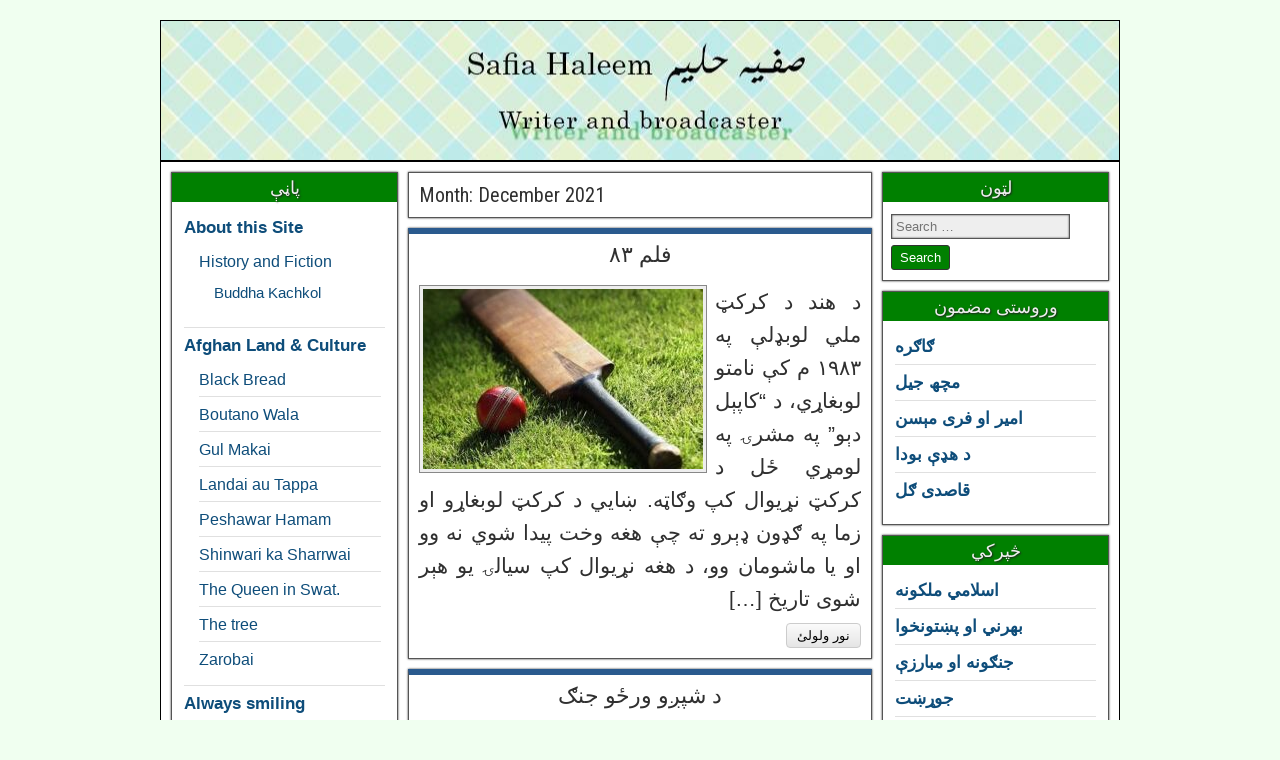

--- FILE ---
content_type: text/html; charset=UTF-8
request_url: https://www.safiahaleem.com/?m=202112
body_size: 7231
content:
<!DOCTYPE html>
<html lang="en-US">
<head>
<meta charset="UTF-8" />
<meta name="viewport" content="initial-scale=1.0" />
<title>December 2021 &#8211; Safia Haleem: صفيه حليم</title>
<meta name='robots' content='max-image-preview:large' />
<link rel="profile" href="http://gmpg.org/xfn/11" />
<link rel="pingback" href="https://www.safiahaleem.com/xmlrpc.php" />
<link rel='dns-prefetch' href='//fonts.googleapis.com' />
<link rel='dns-prefetch' href='//www.safiahaleem.com' />
<link rel="alternate" type="application/rss+xml" title="Safia Haleem: صفيه حليم &raquo; Feed" href="https://www.safiahaleem.com/?feed=rss2" />
<link rel="alternate" type="application/rss+xml" title="Safia Haleem: صفيه حليم &raquo; Comments Feed" href="https://www.safiahaleem.com/?feed=comments-rss2" />
<script type="text/javascript">
window._wpemojiSettings = {"baseUrl":"https:\/\/s.w.org\/images\/core\/emoji\/14.0.0\/72x72\/","ext":".png","svgUrl":"https:\/\/s.w.org\/images\/core\/emoji\/14.0.0\/svg\/","svgExt":".svg","source":{"concatemoji":"https:\/\/www.safiahaleem.com\/wp-includes\/js\/wp-emoji-release.min.js?ver=6.2.8"}};
/*! This file is auto-generated */
!function(e,a,t){var n,r,o,i=a.createElement("canvas"),p=i.getContext&&i.getContext("2d");function s(e,t){p.clearRect(0,0,i.width,i.height),p.fillText(e,0,0);e=i.toDataURL();return p.clearRect(0,0,i.width,i.height),p.fillText(t,0,0),e===i.toDataURL()}function c(e){var t=a.createElement("script");t.src=e,t.defer=t.type="text/javascript",a.getElementsByTagName("head")[0].appendChild(t)}for(o=Array("flag","emoji"),t.supports={everything:!0,everythingExceptFlag:!0},r=0;r<o.length;r++)t.supports[o[r]]=function(e){if(p&&p.fillText)switch(p.textBaseline="top",p.font="600 32px Arial",e){case"flag":return s("\ud83c\udff3\ufe0f\u200d\u26a7\ufe0f","\ud83c\udff3\ufe0f\u200b\u26a7\ufe0f")?!1:!s("\ud83c\uddfa\ud83c\uddf3","\ud83c\uddfa\u200b\ud83c\uddf3")&&!s("\ud83c\udff4\udb40\udc67\udb40\udc62\udb40\udc65\udb40\udc6e\udb40\udc67\udb40\udc7f","\ud83c\udff4\u200b\udb40\udc67\u200b\udb40\udc62\u200b\udb40\udc65\u200b\udb40\udc6e\u200b\udb40\udc67\u200b\udb40\udc7f");case"emoji":return!s("\ud83e\udef1\ud83c\udffb\u200d\ud83e\udef2\ud83c\udfff","\ud83e\udef1\ud83c\udffb\u200b\ud83e\udef2\ud83c\udfff")}return!1}(o[r]),t.supports.everything=t.supports.everything&&t.supports[o[r]],"flag"!==o[r]&&(t.supports.everythingExceptFlag=t.supports.everythingExceptFlag&&t.supports[o[r]]);t.supports.everythingExceptFlag=t.supports.everythingExceptFlag&&!t.supports.flag,t.DOMReady=!1,t.readyCallback=function(){t.DOMReady=!0},t.supports.everything||(n=function(){t.readyCallback()},a.addEventListener?(a.addEventListener("DOMContentLoaded",n,!1),e.addEventListener("load",n,!1)):(e.attachEvent("onload",n),a.attachEvent("onreadystatechange",function(){"complete"===a.readyState&&t.readyCallback()})),(e=t.source||{}).concatemoji?c(e.concatemoji):e.wpemoji&&e.twemoji&&(c(e.twemoji),c(e.wpemoji)))}(window,document,window._wpemojiSettings);
</script>
<style type="text/css">
img.wp-smiley,
img.emoji {
	display: inline !important;
	border: none !important;
	box-shadow: none !important;
	height: 1em !important;
	width: 1em !important;
	margin: 0 0.07em !important;
	vertical-align: -0.1em !important;
	background: none !important;
	padding: 0 !important;
}
</style>
	<link rel='stylesheet' id='frontier-font-css' href='//fonts.googleapis.com/css?family=Roboto+Condensed%3A400%2C700%7CArimo%3A400%2C700&#038;ver=6.2.8' type='text/css' media='all' />
<link rel='stylesheet' id='genericons-css' href='https://www.safiahaleem.com/wp-content/themes/frontier/includes/genericons/genericons.css?ver=1.3.3' type='text/css' media='all' />
<link rel='stylesheet' id='frontier-parent-css' href='https://www.safiahaleem.com/wp-content/themes/frontier/style.css?ver=6.2.8' type='text/css' media='all' />
<link rel='stylesheet' id='frontier-main-css' href='https://www.safiahaleem.com/wp-content/themes/frontier-child/style.css?ver=1.3.3' type='text/css' media='all' />
<link rel='stylesheet' id='frontier-responsive-css' href='https://www.safiahaleem.com/wp-content/themes/frontier/responsive.css?ver=1.3.3' type='text/css' media='all' />
<link rel='stylesheet' id='jquery.lightbox.min.css-css' href='https://www.safiahaleem.com/wp-content/plugins/wp-jquery-lightbox/styles/lightbox.min.css?ver=1.4.8.2' type='text/css' media='all' />
<script type='text/javascript' src='https://www.safiahaleem.com/wp-includes/js/jquery/jquery.min.js?ver=3.6.4' id='jquery-core-js'></script>
<script type='text/javascript' src='https://www.safiahaleem.com/wp-includes/js/jquery/jquery-migrate.min.js?ver=3.4.0' id='jquery-migrate-js'></script>
<link rel="https://api.w.org/" href="https://www.safiahaleem.com/index.php?rest_route=/" /><link rel="EditURI" type="application/rsd+xml" title="RSD" href="https://www.safiahaleem.com/xmlrpc.php?rsd" />
<link rel="wlwmanifest" type="application/wlwmanifest+xml" href="https://www.safiahaleem.com/wp-includes/wlwmanifest.xml" />
<meta name="generator" content="WordPress 6.2.8" />

<meta property="Frontier Theme" content="1.3.3" />
<style type="text/css" media="screen">
	#container 	{width: 960px;}
	#header 	{min-height: 140px;}
	#content 	{width: 50%;}
	#sidebar-left 	{width: 25%;}
	#sidebar-right 	{width: 25%;}
</style>

<style type="text/css" media="screen">
	.page-template-page-cs-php #content, .page-template-page-sc-php #content {width: 65%;}
	.page-template-page-cs-php #sidebar-left, .page-template-page-sc-php #sidebar-left,
	.page-template-page-cs-php #sidebar-right, .page-template-page-sc-php #sidebar-right {width: 35%;}
	.page-template-page-scs-php #content {width: 50%;}
	.page-template-page-scs-php #sidebar-left {width: 25%;}
	.page-template-page-scs-php #sidebar-right {width: 25%;}
</style>

<style type="text/css" media="screen">
	#header {
		background-image: url('https://www.safiahaleem.com/wp-content/uploads/2019/08/new6der888safia.jpg' );
		background-size: 960px 140px;
	}
</style>

<!-- Custom Head Codes -->
<script type='text/javascript'> window.smartlook||(function(d) { var o=smartlook=function(){ o.api.push(arguments)},h=d.getElementsByTagName('head')[0]; var c=d.createElement('script');o.api=new Array();c.async=true;c.type='text/javascript'; c.charset='utf-8';c.src='https://rec.smartlook.com/recorder.js';h.appendChild(c); })(document); smartlook('init', '7757d7da557237ebb5a4c0686994f2e7a58e06d2'); </script>
<!-- Custom Head Codes End -->

<style type="text/css">.recentcomments a{display:inline !important;padding:0 !important;margin:0 !important;}</style><style type="text/css" id="custom-background-css">
body.custom-background { background-image: url("https://www.safiahaleem.com/wp-content/themes/frontier/images/honeycomb.png"); background-position: left top; background-size: auto; background-repeat: repeat; background-attachment: scroll; }
</style>
	</head>
<body class="archive date custom-background">
<div id="container" class="cf" itemscope itemtype="http://schema.org/WebPage">
<a href="https://www.safiahaleem.com/">
<div id="header" class="cf" itemscope itemtype="http://schema.org/WPHeader" role="banner">
</div>
<nav id="nav-main" class="cf stack" itemscope itemtype="http://schema.org/SiteNavigationElement" role="navigation" aria-label="Main Menu">
</nav>
</a>
<div id="main" class="col-scs cf">

<div id="content" class="cf"  role="main">

	
			<div class="archive-info">
			<h3 class="archive-title">Month: <span>December 2021</span></h3>		</div>
	
	
		
	
					
<article id="post-6567" class="blog-view post-6567 post type-post status-publish format-standard has-post-thumbnail hentry category-23">

<header class="entry-header cf">
		<h2 class="entry-title" itemprop="headline" ><a href="https://www.safiahaleem.com/?p=6567">۸۳ فلم</a></h2>
	</header>

<div class="entry-byline cf">
	
	
	
	
	
	
	</div>

<div class="entry-content cf" itemprop="text" >
	<div class="entry-thumbnail"><a class="post-thumbnail" href="https://www.safiahaleem.com/?p=6567"><img width="280" height="180" src="https://www.safiahaleem.com/wp-content/uploads/2021/12/bat-280x180.jpg" class="attachment-frontier-thumbnail size-frontier-thumbnail wp-post-image" alt="" decoding="async" /></a></div>
	
		<div class="entry-excerpt"><p>د هند د کرکټ ملي لوبډلې په ۱۹۸۳ م کې نامتو لوبغاړي، د &#8220;کاپېل دېو&#8221; په مشرۍ په لومړي ځل د کرکټ نړیوال کپ وګاټه. ښايي د کرکټ لوبغاړو او زما په ګډون ډېرو ته چې هغه وخت پیدا شوي نه وو او یا ماشومان وو، د هغه نړیوال کپ سیالۍ یو هېر شوی تاریخ [&hellip;]</p>
</div>

	
	
	</div>

<footer class="entry-footer cf">
	
	
					<a href="https://www.safiahaleem.com/?p=6567" class="continue-reading">
								نور ولولئ			</a>
		
	
	
	
	</footer>

</article>				

		
	
					
<article id="post-6562" class="blog-view post-6562 post type-post status-publish format-standard has-post-thumbnail hentry category-14">

<header class="entry-header cf">
		<h2 class="entry-title" itemprop="headline" ><a href="https://www.safiahaleem.com/?p=6562">د شپږو ورځو جنګ</a></h2>
	</header>

<div class="entry-byline cf">
	
	
	
	
	
	
	</div>

<div class="entry-content cf" itemprop="text" >
	<div class="entry-thumbnail"><a class="post-thumbnail" href="https://www.safiahaleem.com/?p=6562"><img width="280" height="180" src="https://www.safiahaleem.com/wp-content/uploads/2021/12/war--280x180.jpg" class="attachment-frontier-thumbnail size-frontier-thumbnail wp-post-image" alt="" decoding="async" loading="lazy" /></a></div>
	
		<div class="entry-excerpt"><p>دا جنګ ۱۹۶۷م د جون په پېل کې د اسرایل مصر، شام او اردن ځواکونو تر منځ وشو. په ۱۹۴۸م کې د برطانیې په ملاتړ، د فلسطین خاوره &#8220;اسرایل&#8221; اعلان شوه نو د مصر او شام پوځ جنګ ته بډې ووهلې. اردن یواځینې ملک و چې په دغه جنګ کې يې پوځ بریالی و. خو [&hellip;]</p>
</div>

	
	
	</div>

<footer class="entry-footer cf">
	
	
					<a href="https://www.safiahaleem.com/?p=6562" class="continue-reading">
								نور ولولئ			</a>
		
	
	
	
	</footer>

</article>				

		
	
					
<article id="post-6559" class="blog-view post-6559 post type-post status-publish format-standard has-post-thumbnail hentry category-5">

<header class="entry-header cf">
		<h2 class="entry-title" itemprop="headline" ><a href="https://www.safiahaleem.com/?p=6559">زما ژوند او ژوندون ( ۳)</a></h2>
	</header>

<div class="entry-byline cf">
	
	
	
	
	
	
	</div>

<div class="entry-content cf" itemprop="text" >
	<div class="entry-thumbnail"><a class="post-thumbnail" href="https://www.safiahaleem.com/?p=6559"><img width="280" height="180" src="https://www.safiahaleem.com/wp-content/uploads/2021/12/A.S-A-280x180.jpg" class="attachment-frontier-thumbnail size-frontier-thumbnail wp-post-image" alt="" decoding="async" loading="lazy" /></a></div>
	
		<div class="entry-excerpt"><p>په ښوونځی کې عبد الصمد خان لپاره تر ټولو سخته پریډ کول و. &#8221; د بل په خوله دا کوږ او کیڼ کیده راته ګران وو او هیڅ خوند يې نه راکوو.&#8221; په حیدراباد کې به سخته ګرمي وه نو ده به ویښته لنډ او یوه سپکه خولۍ به يې په سروله. کله چې بیرته [&hellip;]</p>
</div>

	
	
	</div>

<footer class="entry-footer cf">
	
	
					<a href="https://www.safiahaleem.com/?p=6559" class="continue-reading">
								نور ولولئ			</a>
		
	
	
	
	</footer>

</article>				

		
	
					
<article id="post-6556" class="blog-view post-6556 post type-post status-publish format-standard has-post-thumbnail hentry category-9">

<header class="entry-header cf">
		<h2 class="entry-title" itemprop="headline" ><a href="https://www.safiahaleem.com/?p=6556">صېهون</a></h2>
	</header>

<div class="entry-byline cf">
	
	
	
	
	
	
	</div>

<div class="entry-content cf" itemprop="text" >
	<div class="entry-thumbnail"><a class="post-thumbnail" href="https://www.safiahaleem.com/?p=6556"><img width="280" height="180" src="https://www.safiahaleem.com/wp-content/uploads/2021/12/zion-280x180.jpg" class="attachment-frontier-thumbnail size-frontier-thumbnail wp-post-image" alt="" decoding="async" loading="lazy" /></a></div>
	
		<div class="entry-excerpt"><p>په عبراني کې د &#8220;سېیون&#8221; توری، کلا او وچې زمکې دواړو لپاره کارېږي. په ۶ ق م پېړۍ کې د تورات تر ټولو پخوانۍ صحیفو کې &#8220;سېیون&#8221; د بیت المقدس یا القدس (یروشلم) یو متبادل نوم و. په القدس کې د &#8220;طلای معبد&#8221; غونډۍ په جنوب کې د &#8220;صېهون&#8221; په غر د یوې کلا نښې [&hellip;]</p>
</div>

	
	
	</div>

<footer class="entry-footer cf">
	
	
					<a href="https://www.safiahaleem.com/?p=6556" class="continue-reading">
								نور ولولئ			</a>
		
	
	
	
	</footer>

</article>				

		
	
					
<article id="post-6555" class="blog-view post-6555 post type-post status-publish format-standard has-post-thumbnail hentry category-16">

<header class="entry-header cf">
		<h2 class="entry-title" itemprop="headline" ><a href="https://www.safiahaleem.com/?p=6555">د سیټهیانو کورونه</a></h2>
	</header>

<div class="entry-byline cf">
	
	
	
	
	
	
	</div>

<div class="entry-content cf" itemprop="text" >
	<div class="entry-thumbnail"><a class="post-thumbnail" href="https://www.safiahaleem.com/?p=6555"><img width="280" height="180" src="https://www.safiahaleem.com/wp-content/uploads/2013/01/Sethi-house-280x180.jpg" class="attachment-frontier-thumbnail size-frontier-thumbnail wp-post-image" alt="" decoding="async" loading="lazy" /></a></div>
	
		<div class="entry-excerpt"><p>د ۱۹۶۴ د ژمي يوه باراني ورځ وه او دپيښور د زاړه ښار په منځ کی جوړ زمونږ د ښوونځي ډيرې جينکۍ نه وې راغلې. په داسی ورځ د تفريح پر وخت به کله کله د نزدې اوسيدونکو جينکو خپلې ملگری له ځانه سره کورونو ته بوتلې. زمونږ ه يو ملگرې د سيټيانو د کورنۍ [&hellip;]</p>
</div>

	
	
	</div>

<footer class="entry-footer cf">
	
	
					<a href="https://www.safiahaleem.com/?p=6555" class="continue-reading">
								نور ولولئ			</a>
		
	
	
	
	</footer>

</article>				

		
	
					
<article id="post-6552" class="blog-view post-6552 post type-post status-publish format-standard has-post-thumbnail hentry category-20">

<header class="entry-header cf">
		<h2 class="entry-title" itemprop="headline" ><a href="https://www.safiahaleem.com/?p=6552">ټوچي ډبرلیک</a></h2>
	</header>

<div class="entry-byline cf">
	
	
	
	
	
	
	</div>

<div class="entry-content cf" itemprop="text" >
	<div class="entry-thumbnail"><a class="post-thumbnail" href="https://www.safiahaleem.com/?p=6552"><img width="280" height="180" src="https://www.safiahaleem.com/wp-content/uploads/2021/12/sanskrit-280x180.jpg" class="attachment-frontier-thumbnail size-frontier-thumbnail wp-post-image" alt="" decoding="async" loading="lazy" /></a></div>
	
		<div class="entry-excerpt"><p>د ۲۰ میلادي پېړۍ له پېل د وزیرستان ټوچي دره کې د سانسکرت او عربي ژبو یوه تیږه وموندل شوه. د ګندهارا څېړونکي ورته د &#8221; ټوچي ډبرلیک&#8221; وایی. ټوچي دره د غزنوي او غوري لښکرو د تلو راتلو لاره وه. د خوست نه میران شاه ته په لار د هغه زمانې د تیږو ځینې [&hellip;]</p>
</div>

	
	
	</div>

<footer class="entry-footer cf">
	
	
					<a href="https://www.safiahaleem.com/?p=6552" class="continue-reading">
								نور ولولئ			</a>
		
	
	
	
	</footer>

</article>				

		
	
					
<article id="post-6549" class="blog-view post-6549 post type-post status-publish format-standard has-post-thumbnail hentry category-21">

<header class="entry-header cf">
		<h2 class="entry-title" itemprop="headline" ><a href="https://www.safiahaleem.com/?p=6549">کرت</a></h2>
	</header>

<div class="entry-byline cf">
	
	
	
	
	
	
	</div>

<div class="entry-content cf" itemprop="text" >
	<div class="entry-thumbnail"><a class="post-thumbnail" href="https://www.safiahaleem.com/?p=6549"><img width="280" height="180" src="https://www.safiahaleem.com/wp-content/uploads/2021/12/Kart-Coin-280x180.jpg" class="attachment-frontier-thumbnail size-frontier-thumbnail wp-post-image" alt="" decoding="async" loading="lazy" /></a></div>
	
		<div class="entry-excerpt"><p>له ۱۳ تر ۱۴ میلادي پېړۍ، د هرات او د دې چاپېره سیمه د &#8220;کرت&#8221; حاکمانو په لاس کې و. کرت یا کارتی د سني مسلمانانو هغه کورنۍ وه چې ځینې مورخینمورخین يې &#8220;کرد&#8221; او نور يې تاجک ګڼي. د ۱۱ میلادي پېړۍ په پای کې کرت سردارانو، د غوري سلطان غیاث الدین محمد بن [&hellip;]</p>
</div>

	
	
	</div>

<footer class="entry-footer cf">
	
	
					<a href="https://www.safiahaleem.com/?p=6549" class="continue-reading">
								نور ولولئ			</a>
		
	
	
	
	</footer>

</article>				

		
	
					
<article id="post-6544" class="blog-view post-6544 post type-post status-publish format-standard has-post-thumbnail hentry category-24">

<header class="entry-header cf">
		<h2 class="entry-title" itemprop="headline" ><a href="https://www.safiahaleem.com/?p=6544">میکنایر</a></h2>
	</header>

<div class="entry-byline cf">
	
	
	
	
	
	
	</div>

<div class="entry-content cf" itemprop="text" >
	<div class="entry-thumbnail"><a class="post-thumbnail" href="https://www.safiahaleem.com/?p=6544"><img width="280" height="180" src="https://www.safiahaleem.com/wp-content/uploads/2021/12/Macnair-280x180.jpg" class="attachment-frontier-thumbnail size-frontier-thumbnail wp-post-image" alt="" decoding="async" loading="lazy" /></a></div>
	
		<div class="entry-excerpt"><p>د ۱۸۶۰م راهیسې انګریزانو د همالیه غرونو، تبت، کشمیر او لداخ ته د سروې ګانو لپاره د مسلمان ملایانو یا حکیمانو، بودایی راهبانو او درویشانو په جامه کې خپل روزل شوي افسران وراستول. د دویم افغان جنګ ( ۱۸۷۸م) له پېل برطانوي پوځ د انجینیرانو په دسته کې یو ځوان ویلیم واټس میک نایر هم [&hellip;]</p>
</div>

	
	
	</div>

<footer class="entry-footer cf">
	
	
					<a href="https://www.safiahaleem.com/?p=6544" class="continue-reading">
								نور ولولئ			</a>
		
	
	
	
	</footer>

</article>				

	
	
			<div class="blog-nav cf">
							<div class="link-prev"></div><div class="link-next"></div>								</div>
	
	
</div>

<div id="sidebar-left" class="sidebar cf" itemscope itemtype="http://schema.org/WPSideBar" role="complementary" aria-label="Sidebar Left">
		<aside id="widgets-wrap-sidebar-left">

					<section id="pages-4" class="widget-sidebar frontier-widget widget_pages"><h2 class="widget-title">پاڼې</h2>
			<ul>
				<li class="page_item page-item-1439 page_item_has_children"><a href="https://www.safiahaleem.com/?page_id=1439">About this Site</a>
<ul class='children'>
	<li class="page_item page-item-790 page_item_has_children"><a href="https://www.safiahaleem.com/?page_id=790">History and Fiction</a>
	<ul class='children'>
		<li class="page_item page-item-1692"><a href="https://www.safiahaleem.com/?page_id=1692">Buddha Kachkol</a></li>
	</ul>
</li>
</ul>
</li>
<li class="page_item page-item-1458 page_item_has_children"><a href="https://www.safiahaleem.com/?page_id=1458">Afghan Land &#038; Culture</a>
<ul class='children'>
	<li class="page_item page-item-1858"><a href="https://www.safiahaleem.com/?page_id=1858">Black Bread</a></li>
	<li class="page_item page-item-1027"><a href="https://www.safiahaleem.com/?page_id=1027">Boutano Wala</a></li>
	<li class="page_item page-item-3106"><a href="https://www.safiahaleem.com/?page_id=3106">Gul Makai</a></li>
	<li class="page_item page-item-843"><a href="https://www.safiahaleem.com/?page_id=843">Landai au Tappa</a></li>
	<li class="page_item page-item-2260"><a href="https://www.safiahaleem.com/?page_id=2260">Peshawar Hamam</a></li>
	<li class="page_item page-item-719"><a href="https://www.safiahaleem.com/?page_id=719">Shinwari ka Sharrwai</a></li>
	<li class="page_item page-item-1505"><a href="https://www.safiahaleem.com/?page_id=1505">The Queen in Swat.</a></li>
	<li class="page_item page-item-1886"><a href="https://www.safiahaleem.com/?page_id=1886">The tree</a></li>
	<li class="page_item page-item-3844"><a href="https://www.safiahaleem.com/?page_id=3844">Zarobai</a></li>
</ul>
</li>
<li class="page_item page-item-3579"><a href="https://www.safiahaleem.com/?page_id=3579">Always smiling</a></li>
<li class="page_item page-item-1445 page_item_has_children"><a href="https://www.safiahaleem.com/?page_id=1445">Ancient Kingdoms</a>
<ul class='children'>
	<li class="page_item page-item-795"><a href="https://www.safiahaleem.com/?page_id=795">Hund</a></li>
	<li class="page_item page-item-801"><a href="https://www.safiahaleem.com/?page_id=801">Lahore of Gandhara</a></li>
	<li class="page_item page-item-973"><a href="https://www.safiahaleem.com/?page_id=973">The kingdom of Apraca</a></li>
</ul>
</li>
<li class="page_item page-item-1433 page_item_has_children"><a href="https://www.safiahaleem.com/?page_id=1433">Pachtana</a>
<ul class='children'>
	<li class="page_item page-item-776"><a href="https://www.safiahaleem.com/?page_id=776">Definitions</a></li>
	<li class="page_item page-item-1294"><a href="https://www.safiahaleem.com/?page_id=1294">Herodotus</a></li>
	<li class="page_item page-item-1414"><a href="https://www.safiahaleem.com/?page_id=1414">Pathans in India</a></li>
</ul>
</li>
<li class="page_item page-item-5402"><a href="https://www.safiahaleem.com/?page_id=5402">The Bag</a></li>
			</ul>

			</section><section id="text-4" class="widget-sidebar frontier-widget widget_text">			<div class="textwidget">info (at) safiahaleem.com</div>
		</section>		
	</aside>
	</div><div id="sidebar-right" class="sidebar cf" itemscope itemtype="http://schema.org/WPSideBar" role="complementary" aria-label="Sidebar Right">
		<aside id="widgets-wrap-sidebar-right">

					<section id="search-4" class="widget-sidebar frontier-widget widget_search"><h2 class="widget-title">لټون</h2><form role="search" method="get" class="search-form" action="https://www.safiahaleem.com/">
				<label>
					<span class="screen-reader-text">Search for:</span>
					<input type="search" class="search-field" placeholder="Search &hellip;" value="" name="s" />
				</label>
				<input type="submit" class="search-submit" value="Search" />
			</form></section>
		<section id="recent-posts-4" class="widget-sidebar frontier-widget widget_recent_entries">
		<h2 class="widget-title">وروستی مضمون</h2>
		<ul>
											<li>
					<a href="https://www.safiahaleem.com/?p=7458">ګاګره</a>
									</li>
											<li>
					<a href="https://www.safiahaleem.com/?p=7455">مچھ جیل</a>
									</li>
											<li>
					<a href="https://www.safiahaleem.com/?p=4937">امیر او فری مېسن</a>
									</li>
											<li>
					<a href="https://www.safiahaleem.com/?p=7451">د هډې بودا</a>
									</li>
											<li>
					<a href="https://www.safiahaleem.com/?p=7447">قاصدی ګل</a>
									</li>
					</ul>

		</section><section id="categories-4" class="widget-sidebar frontier-widget widget_categories"><h2 class="widget-title">څپرکي</h2>
			<ul>
					<li class="cat-item cat-item-8"><a href="https://www.safiahaleem.com/?cat=8">اسلامي ملکونه</a>
</li>
	<li class="cat-item cat-item-24"><a href="https://www.safiahaleem.com/?cat=24">بهرني او پښتونخوا</a>
</li>
	<li class="cat-item cat-item-14"><a href="https://www.safiahaleem.com/?cat=14">جنګونه او مبارزې</a>
</li>
	<li class="cat-item cat-item-16"><a href="https://www.safiahaleem.com/?cat=16">جوړښت</a>
</li>
	<li class="cat-item cat-item-21"><a href="https://www.safiahaleem.com/?cat=21">د افغانستان تاريخ</a>
</li>
	<li class="cat-item cat-item-27"><a href="https://www.safiahaleem.com/?cat=27">د تصوير داستان</a>
</li>
	<li class="cat-item cat-item-23"><a href="https://www.safiahaleem.com/?cat=23">د همکارانو ونډه</a>
</li>
	<li class="cat-item cat-item-28"><a href="https://www.safiahaleem.com/?cat=28">د هندوستان پښتانه</a>
</li>
	<li class="cat-item cat-item-25"><a href="https://www.safiahaleem.com/?cat=25">زمکه او اوبه</a>
</li>
	<li class="cat-item cat-item-26"><a href="https://www.safiahaleem.com/?cat=26">سياست</a>
</li>
	<li class="cat-item cat-item-6"><a href="https://www.safiahaleem.com/?cat=6">شخصیت</a>
</li>
	<li class="cat-item cat-item-5"><a href="https://www.safiahaleem.com/?cat=5">قلم</a>
</li>
	<li class="cat-item cat-item-10"><a href="https://www.safiahaleem.com/?cat=10">لرغونې نړۍ</a>
</li>
	<li class="cat-item cat-item-9"><a href="https://www.safiahaleem.com/?cat=9">لنډ معلومات</a>
</li>
	<li class="cat-item cat-item-15"><a href="https://www.safiahaleem.com/?cat=15">چاپېريال او روغتيا</a>
</li>
	<li class="cat-item cat-item-1"><a href="https://www.safiahaleem.com/?cat=1">ژورناليزم</a>
</li>
	<li class="cat-item cat-item-11"><a href="https://www.safiahaleem.com/?cat=11">کتابونه</a>
</li>
	<li class="cat-item cat-item-18"><a href="https://www.safiahaleem.com/?cat=18">کلچر</a>
</li>
	<li class="cat-item cat-item-19"><a href="https://www.safiahaleem.com/?cat=19">کیسې</a>
</li>
	<li class="cat-item cat-item-20"><a href="https://www.safiahaleem.com/?cat=20">ګندهارا</a>
</li>
			</ul>

			</section><section id="recent-comments-4" class="widget-sidebar frontier-widget widget_recent_comments"><h2 class="widget-title">وروستی تبصره</h2><ul id="recentcomments"><li class="recentcomments"><span class="comment-author-link">Abdul Ghafoor</span> on <a href="https://www.safiahaleem.com/?p=7458#comment-48991">ګاګره</a></li><li class="recentcomments"><span class="comment-author-link">shafiullah safi</span> on <a href="https://www.safiahaleem.com/?p=7440#comment-48982">جمال ګړۍ</a></li><li class="recentcomments"><span class="comment-author-link">Said Adrees Sadat</span> on <a href="https://www.safiahaleem.com/?p=5224#comment-48972">مومن خان شیرینو</a></li><li class="recentcomments"><span class="comment-author-link"><a href="http://000" class="url" rel="ugc external nofollow">محمد انور اڅړ</a></span> on <a href="https://www.safiahaleem.com/?p=2472#comment-48971">د اريا افسانه</a></li><li class="recentcomments"><span class="comment-author-link">سليم خان</span> on <a href="https://www.safiahaleem.com/?p=6418#comment-48970">ماڼو- مانړو</a></li></ul></section><section id="archives-4" class="widget-sidebar frontier-widget widget_archive"><h2 class="widget-title">آرشیف</h2>
			<ul>
					<li><a href='https://www.safiahaleem.com/?m=202601'>January 2026</a></li>
	<li><a href='https://www.safiahaleem.com/?m=202512'>December 2025</a></li>
	<li><a href='https://www.safiahaleem.com/?m=202511'>November 2025</a></li>
	<li><a href='https://www.safiahaleem.com/?m=202510'>October 2025</a></li>
	<li><a href='https://www.safiahaleem.com/?m=202509'>September 2025</a></li>
	<li><a href='https://www.safiahaleem.com/?m=202508'>August 2025</a></li>
	<li><a href='https://www.safiahaleem.com/?m=202507'>July 2025</a></li>
	<li><a href='https://www.safiahaleem.com/?m=202506'>June 2025</a></li>
	<li><a href='https://www.safiahaleem.com/?m=202505'>May 2025</a></li>
	<li><a href='https://www.safiahaleem.com/?m=202504'>April 2025</a></li>
	<li><a href='https://www.safiahaleem.com/?m=202503'>March 2025</a></li>
	<li><a href='https://www.safiahaleem.com/?m=202502'>February 2025</a></li>
	<li><a href='https://www.safiahaleem.com/?m=202501'>January 2025</a></li>
	<li><a href='https://www.safiahaleem.com/?m=202412'>December 2024</a></li>
	<li><a href='https://www.safiahaleem.com/?m=202411'>November 2024</a></li>
	<li><a href='https://www.safiahaleem.com/?m=202410'>October 2024</a></li>
	<li><a href='https://www.safiahaleem.com/?m=202409'>September 2024</a></li>
	<li><a href='https://www.safiahaleem.com/?m=202408'>August 2024</a></li>
	<li><a href='https://www.safiahaleem.com/?m=202407'>July 2024</a></li>
	<li><a href='https://www.safiahaleem.com/?m=202406'>June 2024</a></li>
	<li><a href='https://www.safiahaleem.com/?m=202405'>May 2024</a></li>
	<li><a href='https://www.safiahaleem.com/?m=202404'>April 2024</a></li>
	<li><a href='https://www.safiahaleem.com/?m=202403'>March 2024</a></li>
	<li><a href='https://www.safiahaleem.com/?m=202402'>February 2024</a></li>
	<li><a href='https://www.safiahaleem.com/?m=202401'>January 2024</a></li>
	<li><a href='https://www.safiahaleem.com/?m=202312'>December 2023</a></li>
	<li><a href='https://www.safiahaleem.com/?m=202311'>November 2023</a></li>
	<li><a href='https://www.safiahaleem.com/?m=202310'>October 2023</a></li>
	<li><a href='https://www.safiahaleem.com/?m=202309'>September 2023</a></li>
	<li><a href='https://www.safiahaleem.com/?m=202308'>August 2023</a></li>
	<li><a href='https://www.safiahaleem.com/?m=202307'>July 2023</a></li>
	<li><a href='https://www.safiahaleem.com/?m=202306'>June 2023</a></li>
	<li><a href='https://www.safiahaleem.com/?m=202305'>May 2023</a></li>
	<li><a href='https://www.safiahaleem.com/?m=202304'>April 2023</a></li>
	<li><a href='https://www.safiahaleem.com/?m=202303'>March 2023</a></li>
	<li><a href='https://www.safiahaleem.com/?m=202302'>February 2023</a></li>
	<li><a href='https://www.safiahaleem.com/?m=202301'>January 2023</a></li>
	<li><a href='https://www.safiahaleem.com/?m=202212'>December 2022</a></li>
	<li><a href='https://www.safiahaleem.com/?m=202211'>November 2022</a></li>
	<li><a href='https://www.safiahaleem.com/?m=202210'>October 2022</a></li>
	<li><a href='https://www.safiahaleem.com/?m=202209'>September 2022</a></li>
	<li><a href='https://www.safiahaleem.com/?m=202208'>August 2022</a></li>
	<li><a href='https://www.safiahaleem.com/?m=202207'>July 2022</a></li>
	<li><a href='https://www.safiahaleem.com/?m=202206'>June 2022</a></li>
	<li><a href='https://www.safiahaleem.com/?m=202205'>May 2022</a></li>
	<li><a href='https://www.safiahaleem.com/?m=202204'>April 2022</a></li>
	<li><a href='https://www.safiahaleem.com/?m=202203'>March 2022</a></li>
	<li><a href='https://www.safiahaleem.com/?m=202202'>February 2022</a></li>
	<li><a href='https://www.safiahaleem.com/?m=202201'>January 2022</a></li>
	<li><a href='https://www.safiahaleem.com/?m=202112'>December 2021</a></li>
	<li><a href='https://www.safiahaleem.com/?m=202111'>November 2021</a></li>
	<li><a href='https://www.safiahaleem.com/?m=202110'>October 2021</a></li>
	<li><a href='https://www.safiahaleem.com/?m=202109'>September 2021</a></li>
	<li><a href='https://www.safiahaleem.com/?m=202108'>August 2021</a></li>
	<li><a href='https://www.safiahaleem.com/?m=202107'>July 2021</a></li>
	<li><a href='https://www.safiahaleem.com/?m=202106'>June 2021</a></li>
	<li><a href='https://www.safiahaleem.com/?m=202105'>May 2021</a></li>
	<li><a href='https://www.safiahaleem.com/?m=202104'>April 2021</a></li>
	<li><a href='https://www.safiahaleem.com/?m=202103'>March 2021</a></li>
	<li><a href='https://www.safiahaleem.com/?m=202102'>February 2021</a></li>
	<li><a href='https://www.safiahaleem.com/?m=202101'>January 2021</a></li>
	<li><a href='https://www.safiahaleem.com/?m=202012'>December 2020</a></li>
	<li><a href='https://www.safiahaleem.com/?m=202011'>November 2020</a></li>
	<li><a href='https://www.safiahaleem.com/?m=202010'>October 2020</a></li>
	<li><a href='https://www.safiahaleem.com/?m=202009'>September 2020</a></li>
	<li><a href='https://www.safiahaleem.com/?m=202008'>August 2020</a></li>
	<li><a href='https://www.safiahaleem.com/?m=202007'>July 2020</a></li>
	<li><a href='https://www.safiahaleem.com/?m=202006'>June 2020</a></li>
	<li><a href='https://www.safiahaleem.com/?m=202005'>May 2020</a></li>
	<li><a href='https://www.safiahaleem.com/?m=202004'>April 2020</a></li>
	<li><a href='https://www.safiahaleem.com/?m=202003'>March 2020</a></li>
	<li><a href='https://www.safiahaleem.com/?m=202002'>February 2020</a></li>
	<li><a href='https://www.safiahaleem.com/?m=202001'>January 2020</a></li>
	<li><a href='https://www.safiahaleem.com/?m=201912'>December 2019</a></li>
	<li><a href='https://www.safiahaleem.com/?m=201911'>November 2019</a></li>
	<li><a href='https://www.safiahaleem.com/?m=201910'>October 2019</a></li>
	<li><a href='https://www.safiahaleem.com/?m=201909'>September 2019</a></li>
	<li><a href='https://www.safiahaleem.com/?m=201908'>August 2019</a></li>
	<li><a href='https://www.safiahaleem.com/?m=201907'>July 2019</a></li>
	<li><a href='https://www.safiahaleem.com/?m=201906'>June 2019</a></li>
	<li><a href='https://www.safiahaleem.com/?m=201905'>May 2019</a></li>
	<li><a href='https://www.safiahaleem.com/?m=201904'>April 2019</a></li>
	<li><a href='https://www.safiahaleem.com/?m=201903'>March 2019</a></li>
	<li><a href='https://www.safiahaleem.com/?m=201902'>February 2019</a></li>
	<li><a href='https://www.safiahaleem.com/?m=201901'>January 2019</a></li>
	<li><a href='https://www.safiahaleem.com/?m=201812'>December 2018</a></li>
	<li><a href='https://www.safiahaleem.com/?m=201811'>November 2018</a></li>
	<li><a href='https://www.safiahaleem.com/?m=201810'>October 2018</a></li>
	<li><a href='https://www.safiahaleem.com/?m=201809'>September 2018</a></li>
	<li><a href='https://www.safiahaleem.com/?m=201808'>August 2018</a></li>
	<li><a href='https://www.safiahaleem.com/?m=201807'>July 2018</a></li>
	<li><a href='https://www.safiahaleem.com/?m=201806'>June 2018</a></li>
	<li><a href='https://www.safiahaleem.com/?m=201805'>May 2018</a></li>
	<li><a href='https://www.safiahaleem.com/?m=201804'>April 2018</a></li>
	<li><a href='https://www.safiahaleem.com/?m=201803'>March 2018</a></li>
	<li><a href='https://www.safiahaleem.com/?m=201802'>February 2018</a></li>
	<li><a href='https://www.safiahaleem.com/?m=201801'>January 2018</a></li>
	<li><a href='https://www.safiahaleem.com/?m=201712'>December 2017</a></li>
	<li><a href='https://www.safiahaleem.com/?m=201711'>November 2017</a></li>
	<li><a href='https://www.safiahaleem.com/?m=201710'>October 2017</a></li>
	<li><a href='https://www.safiahaleem.com/?m=201709'>September 2017</a></li>
	<li><a href='https://www.safiahaleem.com/?m=201708'>August 2017</a></li>
	<li><a href='https://www.safiahaleem.com/?m=201707'>July 2017</a></li>
	<li><a href='https://www.safiahaleem.com/?m=201706'>June 2017</a></li>
	<li><a href='https://www.safiahaleem.com/?m=201705'>May 2017</a></li>
	<li><a href='https://www.safiahaleem.com/?m=201704'>April 2017</a></li>
	<li><a href='https://www.safiahaleem.com/?m=201703'>March 2017</a></li>
	<li><a href='https://www.safiahaleem.com/?m=201702'>February 2017</a></li>
	<li><a href='https://www.safiahaleem.com/?m=201701'>January 2017</a></li>
	<li><a href='https://www.safiahaleem.com/?m=201612'>December 2016</a></li>
	<li><a href='https://www.safiahaleem.com/?m=201611'>November 2016</a></li>
	<li><a href='https://www.safiahaleem.com/?m=201610'>October 2016</a></li>
	<li><a href='https://www.safiahaleem.com/?m=201609'>September 2016</a></li>
	<li><a href='https://www.safiahaleem.com/?m=201608'>August 2016</a></li>
	<li><a href='https://www.safiahaleem.com/?m=201607'>July 2016</a></li>
	<li><a href='https://www.safiahaleem.com/?m=201606'>June 2016</a></li>
	<li><a href='https://www.safiahaleem.com/?m=201605'>May 2016</a></li>
	<li><a href='https://www.safiahaleem.com/?m=201604'>April 2016</a></li>
	<li><a href='https://www.safiahaleem.com/?m=201603'>March 2016</a></li>
	<li><a href='https://www.safiahaleem.com/?m=201602'>February 2016</a></li>
	<li><a href='https://www.safiahaleem.com/?m=201601'>January 2016</a></li>
	<li><a href='https://www.safiahaleem.com/?m=201512'>December 2015</a></li>
	<li><a href='https://www.safiahaleem.com/?m=201511'>November 2015</a></li>
	<li><a href='https://www.safiahaleem.com/?m=201510'>October 2015</a></li>
	<li><a href='https://www.safiahaleem.com/?m=201509'>September 2015</a></li>
	<li><a href='https://www.safiahaleem.com/?m=201508'>August 2015</a></li>
	<li><a href='https://www.safiahaleem.com/?m=201507'>July 2015</a></li>
	<li><a href='https://www.safiahaleem.com/?m=201506'>June 2015</a></li>
	<li><a href='https://www.safiahaleem.com/?m=201505'>May 2015</a></li>
	<li><a href='https://www.safiahaleem.com/?m=201504'>April 2015</a></li>
	<li><a href='https://www.safiahaleem.com/?m=201503'>March 2015</a></li>
	<li><a href='https://www.safiahaleem.com/?m=201502'>February 2015</a></li>
	<li><a href='https://www.safiahaleem.com/?m=201501'>January 2015</a></li>
	<li><a href='https://www.safiahaleem.com/?m=201412'>December 2014</a></li>
	<li><a href='https://www.safiahaleem.com/?m=201411'>November 2014</a></li>
	<li><a href='https://www.safiahaleem.com/?m=201410'>October 2014</a></li>
	<li><a href='https://www.safiahaleem.com/?m=201409'>September 2014</a></li>
	<li><a href='https://www.safiahaleem.com/?m=201408'>August 2014</a></li>
	<li><a href='https://www.safiahaleem.com/?m=201407'>July 2014</a></li>
	<li><a href='https://www.safiahaleem.com/?m=201406'>June 2014</a></li>
	<li><a href='https://www.safiahaleem.com/?m=201405'>May 2014</a></li>
	<li><a href='https://www.safiahaleem.com/?m=201404'>April 2014</a></li>
	<li><a href='https://www.safiahaleem.com/?m=201403'>March 2014</a></li>
	<li><a href='https://www.safiahaleem.com/?m=201402'>February 2014</a></li>
	<li><a href='https://www.safiahaleem.com/?m=201401'>January 2014</a></li>
	<li><a href='https://www.safiahaleem.com/?m=201312'>December 2013</a></li>
	<li><a href='https://www.safiahaleem.com/?m=201311'>November 2013</a></li>
	<li><a href='https://www.safiahaleem.com/?m=201310'>October 2013</a></li>
	<li><a href='https://www.safiahaleem.com/?m=201309'>September 2013</a></li>
	<li><a href='https://www.safiahaleem.com/?m=201308'>August 2013</a></li>
	<li><a href='https://www.safiahaleem.com/?m=201307'>July 2013</a></li>
	<li><a href='https://www.safiahaleem.com/?m=201306'>June 2013</a></li>
	<li><a href='https://www.safiahaleem.com/?m=201305'>May 2013</a></li>
	<li><a href='https://www.safiahaleem.com/?m=201304'>April 2013</a></li>
	<li><a href='https://www.safiahaleem.com/?m=201303'>March 2013</a></li>
	<li><a href='https://www.safiahaleem.com/?m=201302'>February 2013</a></li>
	<li><a href='https://www.safiahaleem.com/?m=201301'>January 2013</a></li>
			</ul>

			</section>		
	</aside>
	</div>
</div>






<div id="bottom-bar" class="cf" role="contentinfo">

	


	
		<span id="bottom-bar-text">Safia Haleem: صفيه حليم &copy; 2019</span>

	


	
		
		<span id="theme-link"><a href="https://ronangelo.com/frontier/">Frontier Theme</a></span>

	


	
</div>




</div>






<script type="text/javascript">
jQuery(document).ready(function($) {
	$( '.menu-item-has-children' ).click(function(){
		$( '.nav-main > .menu-item-has-children' ).not(this).removeClass( 'toggle-on' );
		$(this).not().parents().removeClass( 'toggle-on' );
		$(this).toggleClass( 'toggle-on' );
	});
});
</script>
<script type='text/javascript' src='https://www.safiahaleem.com/wp-content/plugins/wp-jquery-lightbox/jquery.touchwipe.min.js?ver=1.4.8.2' id='wp-jquery-lightbox-swipe-js'></script>
<script type='text/javascript' id='wp-jquery-lightbox-js-extra'>
/* <![CDATA[ */
var JQLBSettings = {"showTitle":"1","showCaption":"1","showNumbers":"1","fitToScreen":"1","resizeSpeed":"400","showDownload":"0","navbarOnTop":"0","marginSize":"0","slideshowSpeed":"4000","prevLinkTitle":"previous image","nextLinkTitle":"next image","closeTitle":"close image gallery","image":"Image ","of":" of ","download":"Download","pause":"(pause slideshow)","play":"(play slideshow)"};
/* ]]> */
</script>
<script type='text/javascript' src='https://www.safiahaleem.com/wp-content/plugins/wp-jquery-lightbox/jquery.lightbox.min.js?ver=1.4.8.2' id='wp-jquery-lightbox-js'></script>

</body>

</html>

--- FILE ---
content_type: text/css
request_url: https://www.safiahaleem.com/wp-content/themes/frontier-child/style.css?ver=1.3.3
body_size: 702
content:
/*
Theme Name:     Frontier Child
Theme URI:      http://ronangelo.com/frontier/
Description:    Child theme for Frontier.
Author:         ronangelo
Author URI:     http://ronangelo.com/
Template:       frontier
Version:        1.0
*/
/* Your modification goes here */


body {
background-color: #F0FFF0;
font-family:  Arial, "Times New Roman";
}
body.custom-background {
background-image: none !important;
}
#container {
border: 1px solid black;
box-shadow: none;
margin-top: 20px;
}
.entry-excerpt p {
direction: rtl;
font-family: Arial, "Times New Roman";
font-size: 150%;
line-height: 150%;
text-align: justify;
}
.entry-content p, .comment-content p {
direction: rtl;
font-family:  Arial, "Times New Roman";
font-size: 150%;
line-height: 160%;
text-align: justify;
}
.entry-title, .entry-title a {
font-family:  'MyPashtoFontBold', Arial, "Times New Roman";
margin-bottom: .5em;
text-align: center;
}
.frontier-widget li {
font-size: 130%;
font-weight: bold;
}
.page-template-page-scs-php #main #content  {
direction: ltr;
font-family: Arial, "Times New Roman";
font-size: .9em;
text-align: justify;
}
.page_item li {
font-size: 95%;
font-weight: normal;
}
#main {
background-color: #FFFFFF;
}
#nav-main {
background-color: #CCC;
}
#nav-main .nav-main a {
background-color: #CCC;
color: #000;
display: block;
font-family: Arial;
font-size: 90%;
text-shadow: none;
}
p {
font-family:  Arial, "Times New Roman";
}

.eng p {
direction: ltr;
font-family: Arial, "Times New Roman";
font-size: .9em;
text-align: justify;
}
.widget-title {
background-color: #008000;
text-align: center;
}

}
.blog-view {
border-top: 6px solid #00CD00;
}
.widget_search .search-submit {
background-color: #008000;
}
/* Pagination */
.pagination {
clear:both;
position:relative;
font-size:11px; /* Pagination text size */
line-height:13px;
float:right; /* Pagination float direction */
}
.pagination span, .pagination a {
display:block;
float:left;
margin: 2px 2px 2px 0;
padding:6px 9px 5px 9px;
text-decoration:none;
width:auto;
color:#fff; /* Pagination text color */
background: #555; /* Pagination non-active background color */
-webkit-transition: background .15s ease-in-out;
-moz-transition: background .15s ease-in-out;
-ms-transition: background .15s ease-in-out;
-o-transition: background .15s ease-in-out;
transition: background .15s ease-in-out;
}
.pagination a:hover{
color:#fff;
background: #6AAC70; /* Pagination background on hover */
}
.pagination .current{
padding:6px 9px 5px 9px;
background: #6AAC70; /* Current page background */
color:#fff;
}